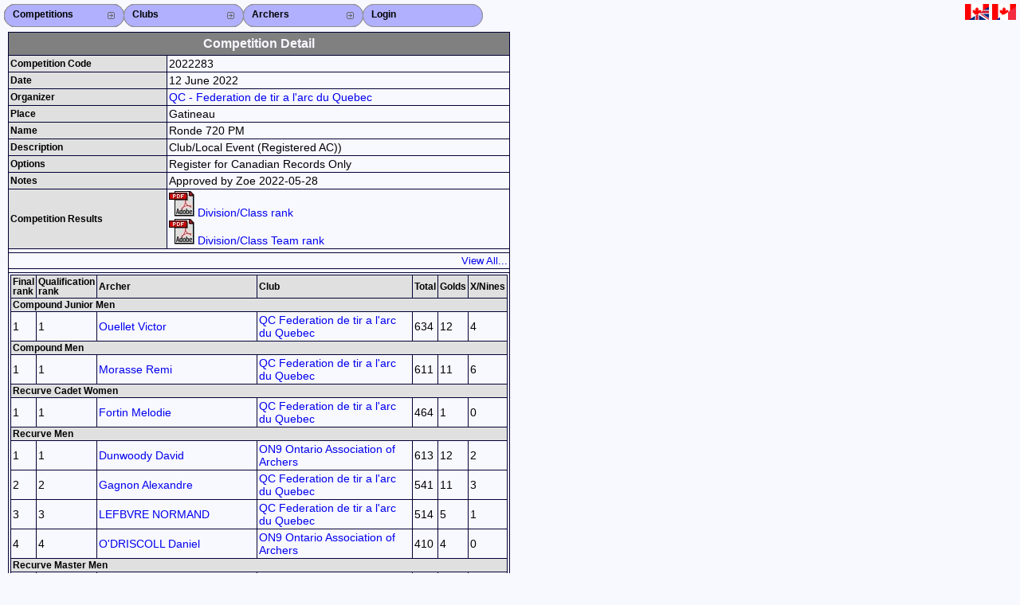

--- FILE ---
content_type: text/html; charset=UTF-8
request_url: https://can.service.ianseo.net/General/CompetitionDetail.php?Competition=2022283
body_size: 1697
content:
<!DOCTYPE HTML PUBLIC "-//W3C//DTD HTML 4.01 Transitional//EN" "http://www.w3.org/TR/html4/loose.dtd">
<html>
<head>
<meta http-equiv="Content-Type" content="text/html; charset=UTF-8">
<link href="/favicon.ico" rel="icon" type="image/x-icon" />
<link href="/Common/Template/standard.css" media="screen" rel="stylesheet" type="text/css">
<link href="/Common/Template/menu.css" media="screen" rel="stylesheet" type="text/css">
<title>
Competition Detail - I@NSEO Service</title>
</head>
<body>
<div class="menu">
	<ul>
		<li><a class="fly" href="/General/CompetitionList.php"><b>Competitions</b></a>
			<ul><li><a class="fly" href="/General/CompetitionList.php">Competitions List</a><ul><li class="p1"><a href="/General/CompetitionList.php?Year=2026">2026</a></li><li><a href="/General/CompetitionList.php?Year=2025">2025</a></li><li><a href="/General/CompetitionList.php?Year=2024">2024</a></li><li><a href="/General/CompetitionList.php?Year=2023">2023</a></li><li><a href="/General/CompetitionList.php?Year=2022">2022</a></li><li><a href="/General/CompetitionList.php?Year=2021">2021</a></li><li><a href="/General/CompetitionList.php?Year=2020">2020</a></li><li><a href="/General/CompetitionList.php?Year=2019">2019</a></li><li><a href="/General/CompetitionList.php?Year=2018">2018</a></li><li><a href="/General/CompetitionList.php?Year=2017">2017</a></li><li><a href="/General/CompetitionList.php?Year=2016">2016</a></li><li><a href="/General/CompetitionList.php?Year=2015">2015</a></li></ul></li><li><a href="/General/CompetitionSearch.php">Search Competitions</a></li>			</ul>
		</li>
		<li class="close"><a href="#url">Close X</a></li>
	</ul>
	<ul>
		<li><a class="fly" href="/General/ClubList.php"><b>Clubs</b></a>
			<ul>
				<li><a href="/General/ClubList.php?Level=2">Club List</a></li>
				<li><a href="/General/ClubList.php?Level=1">Province List</a></li>
				<li><a href="/General/ClubList.php?Level=0">Federation</a></li>
				<li><a href="/General/ClubSearch.php?Level=2">Club Search</a></li>
				<li><a href="/General/ClubSearch.php?Level=1">Province Search</a></li>
							</ul>
		</li>
		<li class="close"><a href="#url">Close X</a></li>
	</ul>
	<ul>
		<li><a class="fly" href="/General/ArcherList.php"><b>Archers</b></a>
			<ul>
				<li><a href="/General/ArcherList.php">Archer List</a></li>
				<li><a href="/General/ArcherList.php?Coaches">Active Coaches</a></li>
				<li><a href="/General/ArcherList.php?Judges">Active Judges</a></li>
				<li><a href="/General/ArcherSearch.php">Search Archer</a></li>

				<li><a href="/General/ArcherRank.php">Archers Ranking</a></li>			</ul>
		</li>
		<li class="close"><a href="#url">Close X</a></li>
	</ul>
 	<ul>
 		<li><a class="fly noimg" href="/General/Login.php"><b>Login</b></a></li>
		<li class="close"><a href="#url">Close X</a></li>
	</ul>
	<div id="NavFlags">&nbsp;<a href="?Competition=2022283&Lang=en-ca"><img src="/languages/en-ca/en-ca.png" alt="en-ca" /></a>&nbsp;<a href="?Competition=2022283&Lang=fr-ca"><img src="/languages/fr-ca/fr-ca.png" alt="fr-ca" /></a></div>
</div><div id="Content"><table class="HalfSize"><tr><th colspan="2" class="Main">Competition Detail</th></tr><tr><th>Competition Code</th><td>2022283</td></tr><tr><th>Date</th><td>12 June 2022</td></tr><tr><th>Organizer</th><td><a href="/General/ClubDetail.php?Club=6">QC - Federation de tir a l'arc du Quebec</a></td></tr><tr><th>Place</th><td>Gatineau</td></tr><tr><th>Name</th><td>Ronde 720 PM</td></tr><tr><th>Description</th><td>Club/Local Event (Registered AC))</td></tr><tr><th>Options</th><td>Register for Canadian Records Only </td></tr><tr><th>Notes</th><td>Approved by Zoe 2022-05-28</td></tr><tr><th>Competition Results</th><td><a href="/Competitions/2022/2022283/2022283.pdf" target="result"><img src="/img/button/pdf.gif" alt="Division/Class rank" />&nbsp;Division/Class rank</a><br/><a href="/Competitions/2022/2022283/2022283_team.pdf" target="result"><img src="/img/button/pdf.gif" alt="Division/Class Team rank" />&nbsp;Division/Class Team rank</a></td></tr><tr><td class="divider" colspan="2"></td></tr><tr><td colspan="2"><div class="Right"><a class="small" href="CompetitionList.php">View All...</a></div></td></tr><tr><td class="divider" colspan="2"></td></tr><tr><td colspan="2"><table width="100%"><tr>
			<th width="5%">Final rank</th>
			<th width="5%">Qualification rank</th>
			<th width="40%">Archer</th>
			<th width="40%">Club</th>
			<th width="5%">Total</th>
			<th width="5%">Golds</th>
			<th width="5%">X/Nines</th>
			</tr><tr>
				<th colspan="7">Compound Junior Men</th>
				</tr><tr>
				<td>1</td>
				<td>1</td>
				<td><a href="ArcherDetail.php?Archer=25381">Ouellet Victor</a></td>
				<td><a href="ClubDetail.php?Club=6">QC Federation de tir a l'arc du Quebec</a></td><td>634</td>
					<td>12</td>
					<td>4</td></tr><tr>
				<th colspan="7">Compound Men</th>
				</tr><tr>
				<td>1</td>
				<td>1</td>
				<td><a href="ArcherDetail.php?Archer=22350">Morasse Remi</a></td>
				<td><a href="ClubDetail.php?Club=6">QC Federation de tir a l'arc du Quebec</a></td><td>611</td>
					<td>11</td>
					<td>6</td></tr><tr>
				<th colspan="7">Recurve Cadet Women</th>
				</tr><tr>
				<td>1</td>
				<td>1</td>
				<td><a href="ArcherDetail.php?Archer=25566">Fortin Melodie</a></td>
				<td><a href="ClubDetail.php?Club=6">QC Federation de tir a l'arc du Quebec</a></td><td>464</td>
					<td>1</td>
					<td>0</td></tr><tr>
				<th colspan="7">Recurve Men</th>
				</tr><tr>
				<td>1</td>
				<td>1</td>
				<td><a href="ArcherDetail.php?Archer=29060">Dunwoody David</a></td>
				<td><a href="ClubDetail.php?Club=149">ON9 Ontario Association of Archers</a></td><td>613</td>
					<td>12</td>
					<td>2</td></tr><tr>
				<td>2</td>
				<td>2</td>
				<td><a href="ArcherDetail.php?Archer=29633">Gagnon Alexandre</a></td>
				<td><a href="ClubDetail.php?Club=6">QC Federation de tir a l'arc du Quebec</a></td><td>541</td>
					<td>11</td>
					<td>3</td></tr><tr>
				<td>3</td>
				<td>3</td>
				<td><a href="ArcherDetail.php?Archer=28549">LEFBVRE NORMAND</a></td>
				<td><a href="ClubDetail.php?Club=6">QC Federation de tir a l'arc du Quebec</a></td><td>514</td>
					<td>5</td>
					<td>1</td></tr><tr>
				<td>4</td>
				<td>4</td>
				<td><a href="ArcherDetail.php?Archer=26741">O'DRISCOLL Daniel</a></td>
				<td><a href="ClubDetail.php?Club=149">ON9 Ontario Association of Archers</a></td><td>410</td>
					<td>4</td>
					<td>0</td></tr><tr>
				<th colspan="7">Recurve Master Men</th>
				</tr><tr>
				<td>1</td>
				<td>1</td>
				<td><a href="ArcherDetail.php?Archer=28371">CARBONNEAU CHARLES</a></td>
				<td><a href="ClubDetail.php?Club=6">QC Federation de tir a l'arc du Quebec</a></td><td>607</td>
					<td>19</td>
					<td>5</td></tr><tr>
				<th colspan="7">Recurve Women</th>
				</tr><tr>
				<td>1</td>
				<td>1</td>
				<td><a href="ArcherDetail.php?Archer=7328">Chenier Virginie</a></td>
				<td><a href="ClubDetail.php?Club=6">QC Federation de tir a l'arc du Quebec</a></td><td>553</td>
					<td>7</td>
					<td>3</td></tr><tr>
				<td>2</td>
				<td>2</td>
				<td><a href="ArcherDetail.php?Archer=25870">Charles Sherise</a></td>
				<td><a href="ClubDetail.php?Club=149">ON9 Ontario Association of Archers</a></td><td>298</td>
					<td>0</td>
					<td>0</td></tr></table></td></tr></table></div>
</body>
</html>

--- FILE ---
content_type: text/css
request_url: https://can.service.ianseo.net/Common/Template/standard.css
body_size: 731
content:
@CHARSET "UTF-8";

body
{
	font-size: 0.9em;
	font-family: Verdana, Helvetica, Arial, sans-serif;
	color: #000000;
	margin: 5px;
	padding: 0px;
	background-color:#F8F8FF;

}

table
{

	background-color:#E0F0FF;
	border: 1px solid #000033;
	border-collapse: collapse;
	border-spacing: 1px;
}

table.HalfSize {width: 50%;}
table.FullSize {width: 100%;}


th
{
	border: 1px solid #000033;
	background-color: #E0E0E0;
	padding: 2px;
	font-size: 0.8em;
	text-align: left;
}
th a {
	font-size: 1em;
	text-decoration: none;
}
th a:visited {color: #000000;}
th a:hover {color: #E0E0E0; background-color: #404040;}

th.Main
{
	padding: 5px;
	font-size: 1.1em;
	background-color: #808080;
	color: #F8F8FF;
	text-align: center;
}

tr
{
	background-color: #F8F8FF;
}

tr.divider
{
	height: 2px;
	background-color: #808080;
	border: 1px solid #000033;
}

tr.odd
{
	border: 1px solid #000033;
	background-color: #F0FFFF;
}

td
{
	border: 1px solid #000033;
	padding: 2px;
}

a {	text-decoration: none;}

.small {font-size: 0.9em;}

.number
{
	text-align: right;
	font-family: monospace;
}

.remark
{
	font-size: 0.6em;
	font-style: italic;
}

.Center {text-align: center;}
.Right {text-align: right;}

td.readonly {background-color: #ffff60;}
td.readwrite {background-color: #60d000;}
td.noaccess {background-color: #ff0000;}

#Content
{
	margin: 5px;
}

#warningMsg
{
	border: 1px solid #000033;
	background-color: yellow;
	color: #202060;
	padding: 5px;
	margin:10px;
}

#UserName
{
	border: 1px solid #000033;
	background-color: #c0ffc0;
	color: #202060;
	padding: 5px;
}

#UserName.logout
{
	font-size: 0.7em;
	font-style: italic;
	text-align: right;
}

tr.warning, tr.warning td, tr.warning th {background-color: #FF0000;}
tr.divider {background-color: #B0B0B0; height: 1px;}

.ClubOption1 {font-weight:bold; background-color: rgb(255,200,200);}
.ClubOption2 {background-color: rgb(200,255,200);}
.ClubOption3 {}

.status0 {background: #fcacea;}
.status1 {}
.status2 {background: #ffe463;}

.Invalid td {background-color:#ffdddd;}



--- FILE ---
content_type: text/css
request_url: https://can.service.ianseo.net/Common/Template/menu.css
body_size: 811
content:
@CHARSET "UTF-8";

.menu {height:30px; position:relative; }
.menu ul {padding:0; margin:0; list-style:none; width:150px; float:left;}
.menu ul ul {
	position:absolute; z-index:-1;
	-webkit-transition: 0.5s;
	-moz-transition: 0.5s;
	-ms-transition: 0.5s;
	-o-transition: 0.5s;
	transition: 0.5s;
	transition-delay: 0.5s;
	-o-transition-delay: 0.5s;
	-moz-transition-delay: 0.5s;
	-ms-transition-delay: 0.5s;
	-webkit-transition-delay: 0.5s;
}
.menu ul ul ul {position:absolute; left:150px; top:0;}
.menu ul ul ul.rgt {position:absolute; left:auto; right:150px; top:0;}

.menu ul li {
	float:left; width:150px;
	position:relative; z-index:10;
	-webkit-transition: 0.25s;
	-moz-transition: 0.25s;
	-ms-transition: 0.25s;
	-o-transition: 0.25s;
}
.menu ul ul li {
	transition-delay: 1s;
	-o-transition-delay: 1s;
	-moz-transition-delay: 1s;
	-ms-transition-delay: 1s;
	-webkit-transition-delay: 1s;
}
.menu ul ul ul li {
	transition-delay: 0.5s;
	-o-transition-delay: 0.5s;
	-moz-transition-delay: 0.5s;
	-ms-transition-delay: 0.5s;
	-webkit-transition-delay: 0.5s;
}

.menu ul li a {
	display:block;
	width:139px; height:27px; padding-left:10px; background:#B0B0FF; border: 1px solid #909090;
	font:normal 12px/25px arial, sans-serif; color:#000; text-decoration:none;
	margin-bottom:1px; margin-right:1px;
	-o-border-radius: 15px;
	-moz-border-radius: 15px;
	-ms-border-radius: 15px;
	-webkit-border-radius: 15px;
	border-radius: 15px;
	overflow: hidden;
}
.menu ul li a.fly {background:#B0B0FF url(/Common/Images/arrow.gif) no-repeat right center; border: 1px solid #909090;}
.menu ul li a.noimg {background:#B0B0FF}
.menu ul li:hover > a {background-color:#505070; color:#fff;}
.menu ul li:hover > a.fly {background:#505070 url(/Common/Images/arrow-over.gif) no-repeat right center;}
.menu ul li:hover > a.noimg {background:#505070; color:#fff;}

.menu ul li a.flyNeg {background:#ffff90 url(/Common/Images/arrow.gif) no-repeat right center; border: 1px solid #909090;}
.menu ul li:hover > a.flyNeg {background:#505070 url(/Common/Images/arrow-over.gif) no-repeat right center;}

.menu ul li a.Neg {background:#ffff90; border: 1px solid #909090;}
.menu ul li:hover > a.Neg {background:#505070;}

.menu ul ul li {margin-top:-30px;}
.menu ul ul li.p1 {margin-top:0;}
.menu ul ul ul {margin-left:-150px;}
.menu ul ul ul.rgt {margin-left:0; margin-right:-150px; }

.menu ul li:hover > ul > li {
	margin-top:0;
	transition-delay: 0.5s;
	-o-transition-delay: 0.5s;
	-moz-transition-delay: 0.5s;
	-ms-transition-delay: 0.5s;
	-webkit-transition-delay: 0.5s;
}
.menu ul ul li:hover > ul {
	margin-left:0;
	transition-delay: 0s;
	-o-transition-delay: 0s;
	-moz-transition-delay: 0s;
	-ms-transition-delay: 0s;
	-webkit-transition-delay: 0s;
}
.menu ul ul li:hover > ul.rgt {
	margin-left:auto; margin-right:0;
	transition-delay: 0s;
	-o-transition-delay: 0s;
	-moz-transition-delay: 0s;
	-ms-transition-delay: 0s;
	-webkit-transition-delay: 0s;
}

.menu ul li.close {margin-top:-30px; z-index:-1;}

#NavFlags {float:right;}

@media only screen and (max-device-width:768px) {
	/* for iPhone, iPod Touch and iPad */
.menu ul li:hover + li.close {margin-top:-30px; z-index:99;}
}